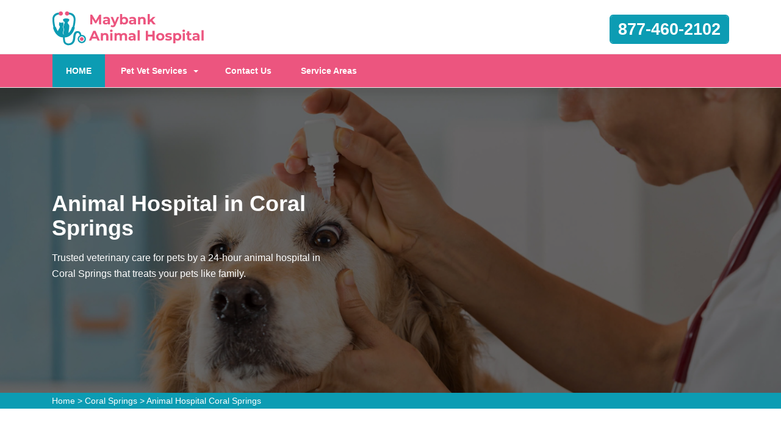

--- FILE ---
content_type: text/html
request_url: https://www.maybankanimalhospital.com/coral-springs/animal-hospital-coral-springs-fl/
body_size: 7464
content:
<!DOCTYPE html>
<html lang="en">

<head>
	<meta name="viewport" content="width=device-width, initial-scale=1.0">
	<link rel="shortcut icon" href="/userfiles/images/maybank-animal-hospital-favicon.png" type="image/x-icon">

	
	<!--css-->
 <!-- The styles -->
        <link href="/assets/css/bootstrap.min.css" rel="stylesheet" type="text/css" />
        <link href="/assets/css/font-awesome.min.css" rel="stylesheet" type="text/css" />
        <link href="/assets/css/v4-shims.min.css" rel="stylesheet" type="text/css" />
        <link href="/assets/css/owl.carousel.css" rel="stylesheet" type="text/css" />
        <link href="/assets/css/owl.theme.css" rel="stylesheet" type="text/css" />
        <link href="/assets/css/animate.css" rel="stylesheet" type="text/css" />
        <link href="/assets/css/venobox.css" rel="stylesheet" type="text/css" />
        <link href="/assets/css/styles.css?v=2"  rel="stylesheet" type="text/css"/>
	
	<title>Animal Hospital Coral Springs - Small, Affordable, And Emergency Animal Hospital</title>
    <meta name="description" content="Are you in need of an Animal Hospital in Coral Springs to provide your pet with the best care? We are known as an affordable animal hospital, small animal hospital, and companion animal hospital across Coral Springs that provides the highest quality veterinary medicine and pet care services." />
    <meta name="keywords" content="animal hospital Coral Springs, small animal hospital Coral Springs, affordable animal hospital Coral Springs, emergency animal hospital Coral Springs" />
    <meta name="robots" content="index, follow">
    <meta http-equiv="Content-Type" content="text/html; charset=utf-8">
    <meta name="language" content="English">
    <meta name="revisit-after" content="7 days">
    <meta property="og:title" content="Animal Hospital Coral Springs - Small, Affordable, And Emergency Animal Hospital" />
    <meta property="og:description" content="Are you in need of an Animal Hospital in Coral Springs to provide your pet with the best care? We are known as an affordable animal hospital, small animal hospital, and companion animal hospital across Coral Springs that provides the highest quality veterinary medicine and pet care services." />
    <meta property="og:image" content="/userfiles/images/banner/animal-hospital10.jpg" />
    <link rel="canonical" href="https://www.maybankanimalhospital.com/coral-springs/animal-hospital-coral-springs-fl/" />



</head>

<body>
    
	 <div class="d-md-none d-lg-none">
        <a href="tel:877-460-2102" class="mobile-icon">
            <i class="fa fa-phone" aria-hidden="true"></i>
      </a>
    </div> 
 
	<!--  HEADER STYLE  02-->
<header class="main-header-2 clearfix" data-sticky_header="true">
<section class="header-wrapper navgiation-wrapper">
<div class="row m-0">
<div class="col-12 col-sm-12 col-md-12 d-md-none d-block"><a class="btn btn-theme btn-semi-rounded btn-header-cta margin-top-24 float-right" href="tel:877-460-2102" title="Make a Call!">877-460-2102</a></div>
</div>

<div class="header-top">
<div class="container">
<div class="row">
<div class="col-md-4 col-6 col-sm-6 header-col-logo">
<div class="header-logo logo"><a href="/"><img alt="specialized veterinarian clinic in Coral Springs" src="/userfiles/images/maybank-animal-hospital.png" /> </a></div>
<!-- end .logo  --></div>
<!-- end .col-md-3  -->

<div class="col-md-8 col-6 col-sm-6 navbar-light"><button aria-controls="navbarSupportedContent" aria-expanded="false" aria-label="Toggle navigation" class="d-md-none d-block new-togl" data-target="#navbarSupportedContent" data-toggle="collapse" type="button"><span class="navbar-toggler-icon"></span></button>

<div class="row"><!-- end .col-md-4  -->
<div class="col-md-12 col-12 col-sm-12 clearfix d-none d-md-block"><a class="btn btn-theme btn-semi-rounded btn-header-cta margin-top-24 float-right" href="tel:877-460-2102" title="Make a Call!">877-460-2102</a></div>
<!-- end .col-md-4  --></div>
<!-- end .row  --></div>
<!-- end .col-md-8  --></div>
<!-- end .row  --></div>
<!-- end .container  --></div>
<!--  New Code For Menu -->

<div class="menu-area border-bottom-1p-solid-light" id="menu_area">
<div class="container">
<div class="row">
<nav class="navbar navbar-light navbar-expand-lg mainmenu col-lg-9 col-12 "><!--<button aria-controls="navbarSupportedContent" aria-expanded="false" aria-label="Toggle navigation" class="d-none d-md-block" data-target="#navbarSupportedContent" data-toggle="collapse" type="button"><span class="navbar-toggler-icon"></span></button>-->
<div class="collapse navbar-collapse" id="navbarSupportedContent">
<ul class="navbar-nav mr-auto">
	<li class="active"><a href="/">HOME <span class="sr-only">(current)</span></a></li>
	<li class="dropdown"><a aria-expanded="false" aria-haspopup="true" class="dropdown-toggle" data-toggle="dropdown" href="#" role="button">Pet Vet Services</a>
	<ul class="dropdown-menu">
		<li><a href="/coral-springs/animal-hospital-coral-springs-fl/">Animal Hospital</a></li>
		<li><a href="/coral-springs/bird-vet-coral-springs-fl/">Bird Vet</a></li>
		<!--<li><a href="/coral-springs/declawing-cats-coral-springs-fl/">Declawing Cats</a></li>-->
		<li><a href="/coral-springs/dog-dentist-coral-springs-fl/">Dog Dentist</a></li>
		<li><a href="/coral-springs/dog-vaccinations-coral-springs-fl/">Dog Vaccinations</a></li>
		<li><a href="/coral-springs/emergency-vet-coral-springs-fl/">Emergency Vet</a></li>
		<li><a href="/coral-springs/pet-euthanasia-coral-springs-fl/">Pet Euthanasia</a></li>
		<li><a href="/coral-springs/reptile-vet-coral-springs-fl/">Reptile Vet</a></li>
		<li><a href="/coral-springs/spaying-and-neutering-coral-springs-fl/">Spaying and Neutering</a></li>
	</ul>
	</li>
	<li><a href="/contact-us/" title="Contact Us">Contact Us</a></li>
	<li><a href="/service-areas/" title="Service Areas">Service Areas</a></li>
</ul>
</div>
</nav>
<!--  Social Icon  -->

<div class="navbar-header col-lg-3 col-12 d-none d-md-block">
<div class="navbar-contact">&nbsp;</div>
</div>
</div>
</div>
</div>
<!--  End New Code For Menu --></section>
</header>
<!-- end main-header  -->

<a href="tel:877-460-2102" class="float d-none" >
		<i class="fa fa-phone" aria-hidden="true"></i>
	</a>

<!--  PAGE HEADING -->
<section class="page-header" style="background-image:url(/userfiles/images/banner/professional-animal-hospital10.jpg">
<div class="container">
<div class="row">
<div class="col-md-6 ">
<h1>Animal Hospital in Coral Springs</h1>

<p class="d-none d-md-block">Trusted veterinary care for&nbsp;pets by a 24-hour animal hospital in Coral Springs that treats your pets like family.</p>
</div>
</div>
<!-- end .row  --></div>
<!-- end .container  --></section>
<!-- end .page-header  --><div class="brd">
<div class="container">
<div class="row">
<div class="col-sm-12"><a href="/">Home</a> &gt; <a href="/coral-springs/veterinarian-clinic-coral-springs-fl/">Coral Springs</a> &gt; <a href="/coral-springs/animal-hospital-coral-springs-fl/">Animal Hospital Coral Springs</a></div>
</div>
</div>
</div>


<section class="section-content-block main">
<div class="container">
<div class="row">
<div class="col-lg-8 col-12">
<h2>Get The Best Care For Your Pet From This&nbsp;Animal Hospital in Coral Springs That Treats Your Pets Like Family. We Are A 24-hour Pet Animal Hospital Near You. We&nbsp;Provide&nbsp;All Creatures, Pets, And Animals Emergency Hospital Services in Coral Springs.</h2>

<p>If you are searching for a 24 hour emergency animal hospital that will treat your pets like family,<br />
bring your pet to Maybank Animal Hospital Coral Springs hospital. We welcome the opportunity to earn your trust as your pet's veterinarian. From preventive wellness nurturing to <strong>Emergency Veterinary Services&nbsp;</strong>we have your pet covered. Whether your visit is just routine or something more urgent, one of our experienced veterinarians will be here to assist you.&nbsp;The level of <strong>Animal Care Services</strong> provided at Maybank Animal Hospital Coral Springs makes us a trustworthy facility for all of your pet's veterinary needs. We offer a range of services to help our pet live it's best life. We are proud of our skilled&nbsp;veterinary team, they will&nbsp;make sure that our patients receive <strong>Quality Nurturing</strong> at all times. We invite you to meet the veterinarians and our employees by contacting Maybank Animal Hospital Coral Springs and scheduling a time to come visit. We will be happy to show you around, perform an initial health check on your pet, and provide any services that may be needed.</p>

<p style="text-align:center;"><img src="https://www.maybankanimalhospital.com/imggen/animal-hospital-coral-springs-florida.webp" alt="Animal Hospital Coral Springs - Florida"></p>

<h3>Animal Hospital Veterinary Specialist in Coral Springs</h3>

<p>Our skilled veterinarians and workers offer the best care and medication and also&nbsp;provide&nbsp;<a href="/coral-springs/spaying-and-neutering-coral-springs-fl/"><strong>Spaying And Neutering Services</strong></a> for your pets.&nbsp;From the design of our Maybank Animal Hospital Coral Springs to the selection of our employees, our priority is making sure you and your pe feel safe and comfortable. Our aim is to keep your pet happy and healthy. We have the latest in technology, including digital x-rays and ultrasound, to effectively <strong>Diagnose Your Pet's Health</strong> troubles. We have a compassionate&nbsp;and experienced team to care for your pet. You can lean on on Maybank Animal Hospital Coral Springs for all your veterinary needs.</p>

<h2>Coral Springs Animal Hospital Emergency Veterinary Services</h2>

<p>We are aware that emergencies can happen at any time, and this can be very stressful. We will do whatever is takes to help you and your pet overcome this emergency situation. If you have a <strong>Pet Emergency</strong> please call us at <a href="tel:877-460-2102"><strong>877-460-2102</strong></a> immediately. We have a veterinarian and personnel on call seven days a week who are skilled and prepared to deal with any <strong>Emergency Care Your Pet Needs</strong>.</p>

<h3>Animal Hospital Nutritional Counseling in Coral Springs</h3>

<p>We at Maybank Animal Hospital Coral Springs provide nutritional counseling for pet&nbsp;owners of Coral Springs, and surrounding communities. If you have any questions about your pet's diet or if you would like more information, please get in touch with us today so we can establish a <strong>Nutrition Plan For Your Pet</strong>. Obesity is a real issue among pets, as it can be easy to overfeed a pet that knows how to beg. But being overweight is a serious concern for animals, and can cause real health problems as they get older. With the proper diet and exercise, all pets should be able to meet their dietary goals and be within a healthy weight range.</p>

<p style="text-align:center;"><img alt="animal hospital nutritional consulting in Coral Springs" src="/userfiles/images/inner/nutritional-counseling-6.jpg" /></p>

<h2>Animal Hospital Veterinary Dental Services in Coral Springs</h2>

<p>Dental care is important to the health of any animal. Dental problems leads to health issues with the heart, liver, and kidneys, and can impact the entire body through the bloodstream. In spite of these disturbing facts, many pet owners are not aware that <strong>Dental Nurturing</strong>&nbsp;is key to their pet's health. The best way to safeguard your pet from dental problems is through <strong>Professional Dental Cleanings</strong> at Maybank Animal Hospital Coral Springs. Maybank Animal Hospital Coral Springs will provide thorough cleanings, including the area under the gums that you can't see or reach at home.</p>

<h3>Coral Springs Animal Hospital Veterinary Surgery</h3>

<p>We are proud to offer Coral Springs, and nearby communities with state-of-the-art <strong>Veterinary Surgical Procedures</strong>. We believe in using the latest in medical technology, and our surgeons are experienced and highly skilled. We also know that it can be stressful to have your <strong>Pet Undergo Surgery</strong>. We want to promise you that your pet is in good hands, and that we will do everything to provide the best care possible.</p>

<p style="text-align:center;"><img alt="animal hospital nutritional consulting in Coral Springs" src="/userfiles/images/inner/veterinary-surgery-4.jpg" /></p>

<h2>Coral Springs Animal Hospital Vaccinations</h2>

<p>At Maybank Animal Hospital Coral Springs in Coral Springs, we believe that one of the most crucial aspects of <strong>Caring for&nbsp;Your Pet's Health</strong> is vaccinating them against potential diseases. There is&nbsp;a list of ailments that affect our pets and animals, so the required <strong>Vaccination</strong> is necessary in safeguarding them from the many forms of ailments they are susceptible to. It's necessary to consult with us about the specific diseases in our region. Maybank Animal Hospital Coral Springs will be happy to discuss it with you.</p>
<!--  SECTION FAQ -->

<section class="section-content-blocks " id="faq-1">
<div class="container">
<div class="row section-heading-wrapper faqs">
<div class="col-md-12 col-sm-12 text-center">
<h4 class="heading-alt-style text-capitalize text-dark-color">Frequently Asked Questions</h4>
<span class="heading-separator heading-separator-horizontal"></span></div>
<!-- end .col-sm-12  --></div>

<div class="row">
<div class="col-12 col-lg-12 col-md-12 col-sm-12 col-xs-12">
<div class="faq-layout" id="accordion">
<div class="panel panel-default faq-box">
<div class="panel-heading">
<p class="panel-title"><a class="accordion-toggle collapsed" data-parent="#accordion" data-toggle="collapse" href="#collapseOne">Lorem ipsum dolor sit amet consectetur?</a></p>
</div>

<div class="panel-collapse collapse" id="collapseOne">
<div class="panel-body">Lorem ipsum dolor sit amet consectetur, adipisicing elit. Nostrum deleniti eum at magni possimus dolores porro ipsum deserunt commodi, recusandae soluta voluptatibus, aliquam consequatur similique odit. Cumque excepturi est necessitatibus!</div>
</div>
</div>

<div class="panel panel-default faq-box">
<div class="panel-heading">
<p class="panel-title"><a class="accordion-toggle collapsed" data-parent="#accordion" data-toggle="collapse" href="#collapseTwo">Lorem ipsum dolor sit amet consectetur?</a></p>
</div>

<div class="panel-collapse collapse" id="collapseTwo">
<div class="panel-body">Lorem ipsum dolor sit amet consectetur, adipisicing elit. Nostrum deleniti eum at magni possimus dolores porro ipsum deserunt commodi, recusandae soluta voluptatibus, aliquam consequatur similique odit. Cumque excepturi est necessitatibus!</div>
</div>
</div>

<div class="panel panel-default faq-box">
<div class="panel-heading">
<p class="panel-title"><a class="accordion-toggle collapsed" data-parent="#accordion" data-toggle="collapse" href="#collapseThree">Lorem ipsum dolor sit amet consectetur?</a></p>
</div>

<div class="panel-collapse collapse" id="collapseThree">
<div class="panel-body">Lorem ipsum dolor sit amet consectetur, adipisicing elit. Nostrum deleniti eum at magni possimus dolores porro ipsum deserunt commodi, recusandae soluta voluptatibus, aliquam consequatur similique odit. Cumque excepturi est necessitatibus!</div>
</div>
</div>

<div class="panel panel-default faq-box">
<div class="panel-heading">
<p class="panel-title"><a class="accordion-toggle collapsed" data-parent="#accordion" data-toggle="collapse" href="#collapseFour">Lorem ipsum dolor sit amet consectetur?</a></p>
</div>

<div class="panel-collapse collapse" id="collapseFour">
<div class="panel-body">Lorem ipsum dolor sit amet consectetur, adipisicing elit. Nostrum deleniti eum at magni possimus dolores porro ipsum deserunt commodi, recusandae soluta voluptatibus, aliquam consequatur similique odit. Cumque excepturi est necessitatibus!</div>
</div>
</div>
</div>
<!-- end .col-md-6  --></div>
<!--  end .faq-layout --></div>
<!-- end .row  --></div>
<!-- end .container  --></section>
<!--  end .faq-layout --></div>
<!--  end .single-post-container -->

<div class="col-lg-4 col-12"><div class="widget2 mb-20">
<div class="sidebar-heading">
<h3>Coral Springs Map</h3>
</div>

<div class="sidebar-content">
<div><iframe frameborder="0" height="450" marginheight="0" marginwidth="0" scrolling="no" src="https://maps.google.com/maps?width=100%&amp;height=600&amp;hl=en&amp;q=Coral Springs%20Florida&amp;ie=UTF8&amp;t=&amp;z=14&amp;iwloc=B&amp;output=embed" width="100%">km radius map</iframe></div>
</div>
</div>

<div class="widget2 mb-20">
<div class="sidebar-heading">
<h3>Coral Springs Information</h3>
</div>

<div class="sidebar-content">
<div class="wiki-p">
<p><div class="wikibox"><h3>Coral Springs</h3><p>Coral Springs is a city in Broward County, Florida, United States. The city is located approximately 20 miles (32 km) northwest of Fort Lauderdale. As of the 2020 U.S. Census, the city had a population of 134,394. It is a principal city of the Miami metropolitan area, which was home to an estimated 6,012,331 people at the 2015 census.
The city, officially chartered on July 10, 1963, was master-planned and primarily developed by Coral Ridge Properties, Inc., which was acquired by Westinghouse in 1966. The city's name is derived from the company's name, and was selected after several earlier proposals had been considered and rejected.</p><img src="https://upload.wikimedia.org/wikipedia/commons/thumb/6/6e/Coral_Springs_downtown_January_2019.jpg/400px-Coral_Springs_downtown_January_2019.jpg" alt="Coral Springs" /></div></p>
</div>
</div>
</div>
</div>
<!-- end .col-sm-4  --></div>
<!--  end row  --></div>
<!--  end container --></section>
<!-- end .section-content-block  -->

<section class="about-section bg-white ul-manage clients-section2 xs-padding-top-60px border-none" id="clients-section2">
<div class="container">
<div class="row">
<div class="col-sm-12">
<h2><b>Areas We Serve</b></h2>
</div>

<div class="col-sm-12"><ul class="ul3"><li><a href="/altamonte-springs/emergency-vet-altamonte-springs-fl/">Altamonte Springs</a></li><li><a href="/boca-raton/emergency-vet-boca-raton-fl/">Boca Raton</a></li><li><a href="/brandon/emergency-vet-brandon-fl/">Brandon</a></li><li><a href="/brooksville/emergency-vet-brooksville-fl/">Brooksville</a></li><li><a href="/bushnell/emergency-vet-bushnell-fl/">Bushnell</a></li><li><a href="/cape-coral/emergency-vet-cape-coral-fl/">Cape Coral</a></li><li><a href="/cassadaga/emergency-vet-cassadaga-fl/">Cassadaga</a></li><li><a href="/clearwater/emergency-vet-clearwater-fl/">Clearwater</a></li><li><a href="/coral-springs/emergency-vet-coral-springs-fl/">Coral Springs</a></li><li><a href="/crestview/emergency-vet-crestview-fl/">Crestview</a></li><li><a href="/crows-bluff/emergency-vet-crows-bluff-fl/">Crows Bluff</a></li><li><a href="/daytona-beach/emergency-vet-daytona-beach-fl/">Daytona Beach</a></li><li><a href="/de-leon-springs/emergency-vet-de-leon-springs-fl/">De Leon Springs</a></li><li><a href="/debary/emergency-vet-debary-fl/">DeBary</a></li><li><a href="/deerfield-beach/emergency-vet-deerfield-beach-fl/">Deerfield Beach</a></li><li><a href="/deland/emergency-vet-deland-fl/">DeLand</a></li><li><a href="/edgewater/emergency-vet-edgewater-fl/">Edgewater</a></li><li><a href="/englewood/emergency-vet-englewood-fl/">Englewood</a></li><li><a href="/fort-lauderdale/emergency-vet-fort-lauderdale-fl/">Fort Lauderdale</a></li><li><a href="/fort-pierce/emergency-vet-fort-pierce-fl/">Fort Pierce</a></li><li><a href="/gainesville/emergency-vet-gainesville-fl/">Gainesville</a></li><li><a href="/glenwood/emergency-vet-glenwood-fl/">Glenwood</a></li><li><a href="/hialeah/emergency-vet-hialeah-fl/">Hialeah</a></li><li><a href="/hollywood/emergency-vet-hollywood-fl/">Hollywood</a></li><li><a href="/homestead/emergency-vet-homestead-fl/">Homestead</a></li><li><a href="/hudson/emergency-vet-hudson-fl/">Hudson</a></li><li><a href="/jacksonville/emergency-vet-jacksonville-fl/">Jacksonville</a></li><li><a href="/kissimee/emergency-vet-kissimee-fl/">Kissimee</a></li><li><a href="/lake-helen/emergency-vet-lake-helen-fl/">Lake Helen</a></li><li><a href="/land-o-lakes/emergency-vet-land-o-lakes-fl/">Land O Lakes</a></li><li><a href="/marco-island/emergency-vet-marco-island-fl/">Marco Island</a></li><li><a href="/miami/emergency-vet-miami-fl/">Miami</a></li><li><a href="/miramar/emergency-vet-miramar-fl/">Miramar</a></li><li><a href="/newport-richey/emergency-vet-newport-richey-fl/">Newport Richey</a></li><li><a href="/north-fork/emergency-vet-north-fork-fl/">North Fork</a></li><li><a href="/ocoee/emergency-vet-ocoee-fl/">Ocoee</a></li><li><a href="/oldsmar/emergency-vet-oldsmar-fl/">Oldsmar</a></li><li><a href="/orange-city/emergency-vet-orange-city-fl/">Orange City</a></li><li><a href="/orlando/emergency-vet-orlando-fl/">Orlando</a></li><li><a href="/palm-bay/emergency-vet-palm-bay-fl/">Palm Bay</a></li><li><a href="/pembroke-pines/emergency-vet-pembroke-pines-fl/">Pembroke Pines</a></li><li><a href="/pincelass-park/emergency-vet-pincelass-park-fl/">Pincelass Park</a></li><li><a href="/plant-city/emergency-vet-plant-city-fl/">Plant City</a></li><li><a href="/pompano-beach/emergency-vet-pompano-beach-fl/">Pompano Beach</a></li><li><a href="/port-ritchie/emergency-vet-port-ritchie-fl/">Port Ritchie</a></li><li><a href="/port-st-lucie/emergency-vet-port-st-lucie-fl/">Port St. Lucie</a></li><li><a href="/sarasota/emergency-vet-sarasota-fl/">Sarasota</a></li><li><a href="/seffner/emergency-vet-seffner-fl/">Seffner</a></li><li><a href="/springhill/emergency-vet-springhill-fl/">Springhill</a></li><li><a href="/st-petersburg/emergency-vet-st-petersburg-fl/">St. Petersburg</a></li><li><a href="/stuart/emergency-vet-stuart-fl/">Stuart</a></li><li><a href="/tallahassee/emergency-vet-tallahassee-fl/">Tallahassee</a></li><li><a href="/tampa/emergency-vet-tampa-fl/">Tampa</a></li><li><a href="/valrico/emergency-vet-valrico-fl/">Valrico</a></li><li><a href="/venice/emergency-vet-venice-fl/">Venice</a></li><li><a href="/west-lee-chapel/emergency-vet-west-lee-chapel-fl/">West Lee Chapel</a></li><li><a href="/zelwood/emergency-vet-zelwood-fl/">Zelwood</a></li><li><a href="/zephyr-hills/emergency-vet-zephyr-hills-fl/">Zephyr Hills</a></li></ul></div>
</div>
</div>
</section>

	
				<!-- START FOOTER 01 -->
<footer class="section-pure-black-bg">
<section class="footer-widget-area footer-widget-area-bg section-custom-bg" data-bg_color="#111111" data-bg_opacity="0.9">
<div class="container">
<div class="row">
<div class="col-md-4 col-sm-12 col-12">
<div class="footer-widget">
<div class="sidebar-widget-wrapper">
<div class="textwidget about-footer">
<div class="footer-widget-header clearfix">
<h3>About Maybank Animal Hospital Coral Springs</h3>
</div>
<!--  end .footer-widget-header -->

<div class="footer-about-text">For over 12 years Maybank Animal Hospital Coral Springs licenced vet team has been keeping pets healthy. Maybank Animal Hospital Coral Springs is a known name and acclaimed for its exceptional pet health, care, and welfare of animals.&nbsp;Our loyal vets treat every animal and pet as if it were our own and provide&nbsp;all the vet health care services available to you, thereby ensuring your pet's health and pleasure.</div>
</div>
</div>
<!-- end .footer-widget-wrapper  --></div>
<!--  end .footer-widget  --></div>
<!--  end .col-md-4 col-sm-12 -->

<div class="col-md-4 col-sm-6 col-12">
<div class="footer-widget">
<div class="sidebar-widget-wrapper">
<div class="footer-widget-header clearfix">
<h3>Quick Links</h3>
</div>

<div class="textwidget">
<ul class="opening-shedule">
	<li><a href="/coral-springs/animal-hospital-coral-springs-fl/">Animal Hospital</a></li>
	<li><a href="/coral-springs/bird-vet-coral-springs-fl/">Bird Vet</a></li>
	<!--<li><a href="/coral-springs/declawing-cats-coral-springs-fl/">Declawing Cats</a></li>-->
	<li><a href="/coral-springs/dog-dentist-coral-springs-fl/">Dog Dentist</a></li>
	<li><a href="/coral-springs/spaying-and-neutering-coral-springs-fl/">Spaying and Neutering</a></li>
</ul>
</div>
</div>
<!-- end .footer-widget-wrapper  --></div>
<!--  end .footer-widget  --></div>
<!--  end .col-md-4 col-sm-12 -->

<div class="col-md-4 col-sm-6 col-12">
<div class="footer-widget">
<div class="sidebar-widget-wrapper">
<div class="footer-widget-header clearfix">
<h3>CONTACT US</h3>
</div>
<!--  end .footer-widget-header -->

<div class="textwidget"><i class="fa fa-location-arrow fa-contact"></i>
<p>Pennsylvania</p>
<i class="fa fa-phone fa-contact"></i>

<p><a href="tel:877-460-2102">877-460-2102</a></p>
</div>
</div>
<!-- end .footer-widget-wrapper  --></div>
<!--  end .footer-widget  --></div>
<!--  end .col-md-4 col-sm-12 --></div>

<div class="col-md-12">
<p class="privacy-content"><strong>Maybank Animal Hospital</strong> helps you find local vets for free. Service providers are interdependently owned and do not warrant or guarantee any service performed.</p>
</div>
<!-- end row  --></div>
<!-- end .container  --></section>
<!--  end .footer-widget-area  --><!--FOOTER CONTENT  -->

<section class="footer-contents">
<div class="container">
<div class="row clearfix">
<div class="col-lg-12 clearfix">
<p class="copyright-text">Copyright © <script>document.write(new Date().getFullYear())</script>. All Right Reserved - by <a href="/">Maybank Animal Hospital</a> <a href="https://www.facebook.com/Maybank-Animal-Hospital-111279691380575" target="new">Facebook</a></p>
</div>
</div>
</div>
</section>
</footer>
<!-- BACK TO TOP BUTTON  --><a id="backTop">Back To Top</a>
	

   
   <!-- Website Schema-->
<script type="application/ld+json">
{
  "@context": "http://schema.org/",
  "@type": "WebSite",
  "name": "Maybank Animal Hospital",
  "alternateName": "Maybank Animal Hospital",
  "url": "https://www.maybankanimalhospital.com/"
}
</script><script type="application/ld+json">
{
  "@context": "http://schema.org/", 
  "@type": "Product", 
  "name": "Animal Hospital Coral Springs",
  "image": "https://www.maybankanimalhospital.com/userfiles/images/banner/animal-hospital7.jpg",
  "description" : "Are you in need of an Animal Hospital in Coral Springs to provide your pet with the best care? We are known as an affordable animal hospital, small animal hospital, and companion animal hospital across Coral Springs that provides the highest quality veterinary medicine and pet care services.",
  "brand": "Animal Hospital Coral Springs",
  "sku": "0",
  "gtin8": "0",
  "gtin13": "0",
  "gtin14": "0",
  "mpn": "0",
  "offers": {
    "@type": "AggregateOffer",
    "priceCurrency": "USD",
    "lowPrice": "1",
  "highPrice" : "10",
  "offerCount": "7"
  }
}
</script>


 <!-- BACK TO TOP BUTTON  -->

        <a id="backTop">Back To Top</a>

        <script src="/assets/js/jquery.min.js"></script>
        <script src="/assets/js/bootstrap.min.js"></script>
        <script src="/assets/js/wow.min.js"></script>
        <script src="/assets/js/jquery.backTop.min.js"></script>
        <script src="/assets/js/waypoints.min.js"></script>
        <script src="/assets/js/waypoints-sticky.min.js"></script>
        <script src="/assets/js/owl.carousel.min.js"></script>
        <script src="/assets/js/jquery.stellar.min.js"></script>
        <script src="/assets/js/jquery.counterup.min.js"></script>
        <script src="/assets/js/venobox.min.js"></script>
        <script src="/assets/js/custom-scripts.js"></script>



<script defer src="https://static.cloudflareinsights.com/beacon.min.js/vcd15cbe7772f49c399c6a5babf22c1241717689176015" integrity="sha512-ZpsOmlRQV6y907TI0dKBHq9Md29nnaEIPlkf84rnaERnq6zvWvPUqr2ft8M1aS28oN72PdrCzSjY4U6VaAw1EQ==" data-cf-beacon='{"version":"2024.11.0","token":"caac795ae9e947e7b04ff27e4a2e431b","r":1,"server_timing":{"name":{"cfCacheStatus":true,"cfEdge":true,"cfExtPri":true,"cfL4":true,"cfOrigin":true,"cfSpeedBrain":true},"location_startswith":null}}' crossorigin="anonymous"></script>
</body>

</html>